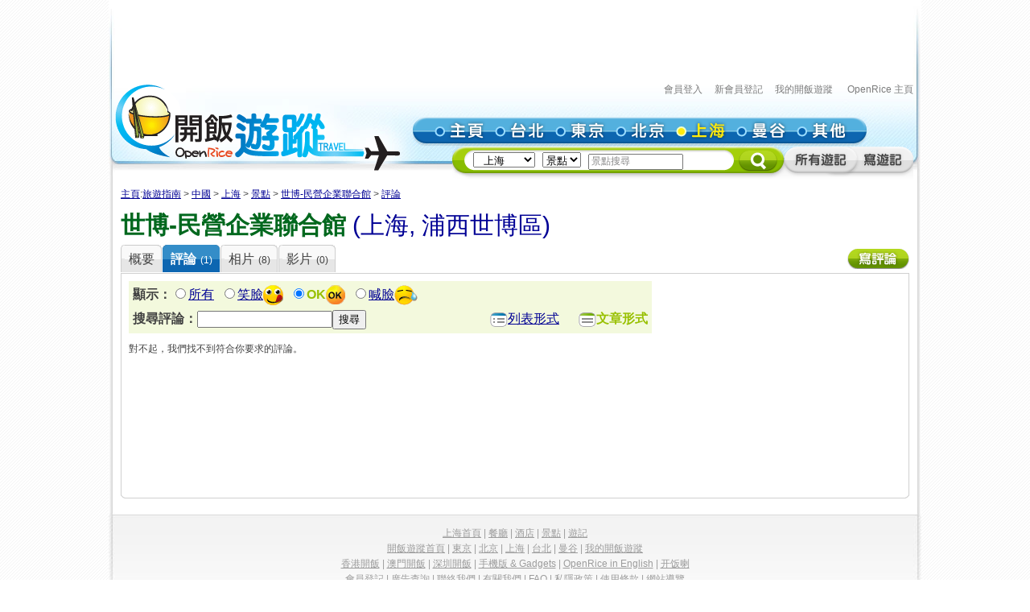

--- FILE ---
content_type: text/html; charset=utf-8
request_url: https://travel.openrice.com/china/shanghai/attraction/reviews.htm?poiid=2192&smile=ok
body_size: 22411
content:
<!DOCTYPE html PUBLIC '-//W3C//DTD XHTML 1.0 Strict//EN' 'http://www.w3.org/TR/xhtml1/DTD/xhtml1-strict.dtd'>
<html><head>
<META http-equiv="Cache-Control" content="no-store, no-cache, max-age=0" /><META http-equiv="Pragma" content="no-cache"/><meta http-equiv='content-type' content='text/html; charset=UTF-8' /><title>世博-民營企業聯合館 的評論 - 中國上海浦西世博區景點 - 開飯遊蹤 - China  Shanghai    Attraction Travel Guide - OpenRice Travel</title><meta name='description' content="《開飯遊蹤》上海提供有關中國上海旅遊資料,包括上海餐廳、上海酒店及上海景點的評論。用戶更可以分享中國上海旅行、上海自由行的遊記及行程。"/><meta name='keywords' content="展覽館/博物館, , 世博-民營企業聯合館"/><link rel="shortcut icon" href="/faviconv4.ico" /><link rel="apple-touch-icon" href="/apple-touch-icon-iphone.png" /><link rel="apple-touch-icon" sizes="72x72" href="/apple-touch-icon-ipad.png" /><link rel="apple-touch-icon" sizes="114x114" href="/apple-touch-icon-iphone4.png" /><link rel="apple-touch-icon" sizes="144x144" href="/apple-touch-icon-ipad3.png" /><style type='text/css'></style><link href='/bundle/css/hk/2D7779B677C1D766D268A74AFD59CCEC?v=NxGXqdjeJxoM2CNuIts01cB-v-OEkh0UXY9azO5ySqk1' rel='stylesheet' type='text/css' media='all'/><script type='text/javascript' src='/bundle/js/hk/614AC811F63647C40F89175B8C112574?v=0PXdIIpg5u31riU9rvL44vKRp2jUaHJAL_HH5pCZjI41'></script></head><body><script>var _gaq = _gaq || [];
_gaq.push(['_setAccount', 'UA-652541-3']);
_gaq.push(['_trackPageview']);
(function() {
var ga = document.createElement('script'); ga.type = 'text/javascript'; ga.async = true;
ga.src = ('https:' == document.location.protocol ? 'https://ssl' : 'http://www') + '.google-analytics.com/ga.js';
var s = document.getElementsByTagName('script')[0]; s.parentNode.insertBefore(ga, s);
})();
//var SessionMon_scriptElem = document.createElement("img");  SessionMon_scriptElem.setAttribute("src", "http://sessions.openrice.com/sessionmonitor/HK_Travel_OpenRice/");  SessionMon_scriptElem.setAttribute("type","jpg/image");
</script><script>var _comscore = _comscore || [];
_comscore.push({ c1: "2", c2: "17405716" });
(function() {
var s = document.createElement("script"), el = document.getElementsByTagName("script")[0]; s.async = true;
s.src = (document.location.protocol == "https:" ? "https://sb" : "http://b") + ".scorecardresearch.com/beacon.js";
el.parentNode.insertBefore(s, el);
})();
</script><noscript><img src="http://b.scorecardresearch.com/p?c1=2&c2=17405716&cv=2.0&cj=1" /></noscript><div class="header"><script>function break_frame() {
if (top.location != window.location) {
top.location.href = document.location.href;
}
}
break_frame();
var IsLoggedIn = '0';
</script><div id="block_SR2_SB" class="group_ad14 banner"><script async='async' src='https://www.googletagservices.com/tag/js/gpt.js'></script>
<script>
  var googletag = googletag || {};
  googletag.cmd = googletag.cmd || [];
</script>

<script>
  googletag.cmd.push(function() {
    googletag.defineSlot('/1012872/orhk_web_Travel_ROS', [728, 90], 'div-gpt-ad-1474275533290-0').addService(googletag.pubads());
    googletag.pubads().enableSingleRequest();
    googletag.enableServices();
  });
</script>
<!-- /1012872/orhk_web_Travel_ROS -->
<div id='div-gpt-ad-1474275533290-0' style='height:90px; width:728px;'>
<script>
googletag.cmd.push(function() { googletag.display('div-gpt-ad-1474275533290-0'); });
</script>
</div>
</div><div style="height: 122px;margin-top:5px;"><div id="TRACKCODE_LOGIN_BAR" class="TopWords link"><a name="top"></a><a target="_top" href="http://www.openrice.com/sso/index.htm?src=travelweb&amp;loginurl=http%3A%2F%2Ftravel.openrice.com%2Fchina%2Fshanghai%2Fattraction%2Freviews.htm%3Fpoiid%3D2192%26smile%3Dok&amp;isUserLogin=1">會員登入</a>    

                          <a target="_top" href="http://www.openrice.com/registration/register.htm?src=travelweb">新會員登記</a>    
                        <a target="_top" href="/mytravel/index.htm">我的開飯遊蹤</a>                        
                    <a target="_top" href="http://www.openrice.com/restaurant/index.htm">OpenRice 主頁</a></div><span class="logo"><a target="_top" href="/home/index.htm"><img class="image" src="/images/Header/ORt_logo.gif" width="354" height="107" /></a></span><span class="NavPlace"><table width="564" border="0" cellpadding="0" cellspacing="0" id="mainnav" style="font-size:0;"><tr height="36"><td width="20"><img class="image" src="/images/Header/Header_start.gif?2" width="20" height="36" /></td><td width="75"><a target="_top" href="/home/index.htm" title="主頁"><img class="image" alt="主頁" src="/Images/Header/Header_Main.gif?2" over="/Images/Header/Header_Main_o.gif?2" /></a></td><td width="75"><a target="_top" href="/taiwan/taipei/index.htm" title="台北"><img class="image" alt="台北" src="/Images/Header/Header_Taipei.gif?2" over="/Images/Header/Header_Taipei_o.gif?2" /></a></td><td width="75"><a target="_top" href="/japan/tokyo/index.htm" title="東京"><img class="image" alt="東京" src="/Images/Header/Header_Tokyo.gif?2" over="/Images/Header/Header_Tokyo_o.gif?2" /></a></td><td width="75"><a target="_top" href="/china/beijing/index.htm" title="北京"><img class="image" alt="北京" src="/Images/Header/Header_Beijing.gif?2" over="/Images/Header/Header_Beijing_o.gif?2" /></a></td><td width="75"><a target="_top" href="/china/shanghai/index.htm" title="上海"><img class="image" alt="上海" src="/Images/Header/Header_Shanghai_o.gif?2" /></a></td><td width="75"><a target="_top" href="/thailand/bangkok/index.htm" title="曼谷"><img class="image" alt="曼谷" src="/Images/Header/Header_Bangkok.gif?2" over="/Images/Header/Header_Bangkok_o.gif?2" /></a></td><td width="75"><a target="_top" href="/home/countries.htm" title="其他"><img class="image" alt="其他" src="/Images/Header/Header_Other.gif?2" over="/Images/Header/Header_Other_o.gif?2" /></a></td><td width="19"><img width="19" height="36" src="/images/Header/Header_end.gif" style="border:0" /></td></tr></table></span><span class="Search"><script>
                        function setHeaderSearchAction(el)
                        {
                          if (redirectOnDemand())
                            el.action = '/home/countries.htm';
                          else  
                          {
                            var headerregionid = $('headerregionid');
                            var headerpoitypeid = $('headerpoitypeid');
                            if (headerregionid)
                            {
                              if (headerregionid.selectedIndex > 0)
                              {
                                el.action = headerregionid.options[headerregionid.selectedIndex].getAttribute('callname') +
                                headerpoitypeid.options[headerpoitypeid.selectedIndex].getAttribute('callname') + '/sr1.htm';
                              }
                              else
                                el.action = '/home/countries.htm';
                            }
                          }
                        }
                        function redirectOnDemand()
                        {
                          var el = $('headerregionid');
                          if (el && el.value=='TOALLCOUNTRIES')
                          {
                            TOALLCOUNTRIES();
                            return true;
                          }
                          return false;
                        }
                        function TOALLCOUNTRIES()
                        {
                          window.open('/home/countries.htm', '_self');
                        }
                  </script><form id="HeaderSearchForm" onsubmit="setHeaderSearchAction(this)" target="_top" style="display:inline;" method="get"><table width="573" border="0" cellpadding="0" cellspacing="0" id="subnav"><tr><td width="26"><img src="/images/Header/Header_Search_start.gif" width="26" height="41" /></td><td class="bg" nowrap="1"><select id="headerregionid" onchange="this.blur();redirectOnDemand();return true;"><option value="">--請選擇--</option><optgroup label="熱門"><option value="12" callname="/thailand/bangkok">                                      曼谷</option><option value="15" callname="/china/beijing">                                      北京</option><option value="14" callname="/china/shanghai" selected="yes">                                      上海</option><option value="13" callname="/taiwan/taipei">                                      台北</option><option value="11" callname="/japan/tokyo">                                      東京</option></optgroup><optgroup label="亞洲"><option value="1101" callname="/china/all">                                          中國</option><option value="1102" callname="/japan/all">                                          日本</option><option value="1103" callname="/taiwan/all">                                          台灣</option><option value="1201" callname="/thailand/all">                                          泰國</option></optgroup><option style="color:#FF0000" value="TOALLCOUNTRIES">其他...</option></select>                                 
                                <select id="headerpoitypeid" onchange="changeSearchBoxHint();this.blur();return true;"><option value="1" callname="/restaurant">餐廳</option><option value="2" callname="/hotel">酒店</option><option value="3" callname="/attraction" selected="yes">景點</option></select>                                 
                              <script type="text/javascript">function changeSearchBoxHint()
{
var str = $('inputstr');
var poitypeid = $('headerpoitypeid');
if ($('noinput').value==1)
{
if (poitypeid.selectedIndex >= 0)
{
str.value = poitypeid.options[poitypeid.selectedIndex].innerHTML +
'搜尋';
str.style.color='#888';
}
}
}
</script><input disabled="disabled" type="hidden" id="noinput" name="noinput" value="1" /><input id="inputstr" name="inputstr" type="text" class="input" style="width:110px;" onfocus="if ($('noinput').value==1) {$('noinput').value=0;this.style.color='#000';this.value='';};" onblur="if (!this.value) { $('noinput').value=1;this.style.color='#888';changeSearchBoxHint(); };" /><script type="text/javascript">window.onload=changeSearchBoxHint;
</script></td><td width="14"><img src="/images/Header/Header_Search_end.gif" width="14" height="41" /></td><td width="59" class="Btnbg"><input type="hidden" name="tc" value="top3" /><img class="image" src="/images/Header/Header_Search_end_2.gif" width="59" height="41" style="cursor:pointer;" onclick="if ($('noinput').value==1) $('inputstr').value=''; var form=$('HeaderSearchForm'); form.onsubmit(); form.submit();" /></td><td width="92"><span id="TRACKCODE_SUB6"><a target="_top" href="/home/blogs.htm" title="所有遊記"><img class="image" alt="所有遊記" src="/Images/Header/Header_all_reviews.gif" over="/Images/Header/Header_all_reviews_o.gif" /></a></span></td><td width="69"><span id="TRACKCODE_SUB7"><a target="_top" href="/tripwriting/write.htm" title="寫遊記"><img class="image" alt="寫遊記" src="/Images/Header/Header_write_reviews.gif" over="/Images/Header/Header_write_reviews_o.gif" /></a></span></td></tr></table></form></span></div></div><script>
				var mainnav_overready = function()
				{
					this.onmouseover = function()
					{ 
						var e = this.firstChild;
						e.op = parseFloat(e.op || 0);
					    clearInterval(e.timeout || 10);
						var inc = function() {
							e.op += 0.5;
							if (e.op<1) {
								DOM.setOpacity(e, DOM.Sine(e.op));
							} else {
							    e.op = 1;
								DOM.setOpacity(e, 1);
								clearInterval(e.timeout);
								e.timeout = 0;
							}
						}
						inc();
						e.timeout = setInterval( inc, 10);
					}
					this.onmouseout = function() 
					{ 
						var e = this.firstChild;
						e.op = parseFloat(e.op || 0);
						clearInterval(e.timeout || 0);
						var dec = function() {
							e.op -= 0.3;
							if (e.op > 0) {
								DOM.setOpacity(e, DOM.Sine(e.op));
								
							} else {
							    e.op = 0;
								DOM.setOpacity(e, 0);
								clearInterval(e.timeout);
								e.timeout = 0;
							}
						}
						dec();
						e.timeout = setInterval( dec, 10);
					}
					this.onclick = function() 
					{
						this.onmouseover();
						this.onmouseout = null;
					}
					this.onload = null;
				}
				onContent( function() {
						var mainnava = DOM.fc($('mainnav'),'a');
						var over; // intentional assignment below
						for (var i=0, e=mainnava.length;i<e;i++) {
							var a = mainnava[i];
							var c = DOM.fc(a, 'img', 0, 0, 1);
							if (!c || !(over = c.getAttribute('over'))) continue;
							var img = new Image();
							img.onload = mainnav_overready.bind(a);
							img.style.visibility = 'hidden';
							img.style.position = 'absolute';
							img.align='absmiddle';
							img.src = over;
							a.insertBefore(img, a.firstChild);
						}
						var subnava = DOM.fc($('subnav'),'a');
						for (var i=0, e=subnava.length;i<e;i++) {
							var a = subnava[i];
							var c = DOM.fc(a, 'img', 0, 0, 1);
							if (!c || !(over = c.getAttribute('over'))) continue;
							var img = new Image();
							img.onload = mainnav_overready.bind(a);
							img.style.visibility = 'hidden';
							img.style.position = 'absolute';
							img.align='absmiddle';
							img.src = over;
							a.insertBefore(img, a.firstChild);
						}
					}
				);
				</script><script>
      var TrackArea = function(areaid, postfix)
      {
          var addoc = $(areaid);
          if (addoc)
          {
              var a = addoc.getElementsByTagName('a');
              for (var i = a.length; i > 0; )
              {
                  i--;
                  if (!a[i].getAttribute('notrack'))
                  {
                      var innerHtml = a[i].innerHTML;
                      a[i].href += (a[i].href.indexOf('?') >= 0 ? '&' : '?') + postfix;
                      a[i].innerHTML = innerHtml;
                  }
              }
          }
      }
      
      TrackArea('TRACKCODE_LOGIN_BAR','tc=top1');
      TrackArea('mainnav','tc=top2');
      TrackArea('TRACKCODE_SUB6','tc=top2');
      TrackArea('TRACKCODE_SUB7','tc=top2');
      </script>	
<div class="clearboth"></div> 
<div id="travelcontainer"> 
  <div id="container"> 
    <div id="breadcrumb"><a href="/home/index.htm?tc=bc">主頁</a>:<a href="/home/index.htm?tc=bc">旅遊指南</a> &gt; <a href="/china/shanghai/index.htm?tc=bc">中國</a> &gt; <a href="/china/shanghai/index.htm?tc=bc">上海</a> &gt; <a href="/china/shanghai/attraction/sr1.htm?tc=bc">景點</a> &gt; <a href="/china/shanghai/attraction/sr2.htm?poiid=2192&tc=bc">世博-民營企業聯合館</a> &gt; <a href="/china/shanghai/attraction/reviews.htm?poiid=2192&tc=bc">評論</a></div> 
    <div id="mainFull"> 
       <div class="restname"><h1><a class="Restgreenlink" href="/china/shanghai/attraction/sr2.htm?poiid=2192">世博-民營企業聯合館</a><span class="district">          (<a href="/china/shanghai/attraction/sr1.htm">上海</a>, <a href="/china/shanghai/attraction/sr1.htm?district_id=6221">浦西世博區</a>)
      </span></h1></div><div class="floatL" style="width:680px;"><div id="tabsB"><ul><li><a href="/china/shanghai/attraction/sr2.htm?poiid=2192"><span>概要</span></a></li><li class="current"><a href="javascript:void(0)"><span>                    評論<s class="f012">                      (1)
                    </s></span></a></li><li><a href="/china/shanghai/attraction/photos.htm?poiid=2192"><span>                    相片<s class="f012">                      (8)
                    </s></span></a></li><li><a href="/china/shanghai/attraction/videos.htm?poiid=2192"><span>                    影片<s class="f012">                      (0)
                    </s></span></a></li></ul></div></div><div class="floatR cellpadtop5"><a href="/tripwriting/write.htm?poiid=2192" onclick="return PopupLogin(this,0,1)"><img src="/images/writereview.gif" border="0" height="25" width="77" align="absmiddle" /></a></div>
      <div class="clearboth"></div> 
      <div class="roundedcornr_box_980"> 
        <div class="normal_t2_980"></div> 
        <div class="normal_m_980"> 
          <div class="roundcontentbox"> 
            <div class="floatL roundedcornr_box_650"> 
              <div class="filter f016"><strong>顯示：</strong><input type="radio" onclick="ClickNextA(this)" /><a href="/china/shanghai/attraction/reviews.htm?poiid=2192&amp;reviewmode=all">所有</a> 
    <input type="radio" onclick="ClickNextA(this)" /><a href="/china/shanghai/attraction/reviews.htm?poiid=2192&amp;smile=smile">笑臉</a><img src="/Images/hfacefilter_s.gif" alt="笑臉" align="absmiddle" /> 
    <input type="radio" checked="checked" /><span class="filteron">OK</span><img src="/Images/ofacefilter_s.gif" alt="ok" align="absmiddle" /> 
    <input type="radio" onclick="ClickNextA(this)" /><a href="/china/shanghai/attraction/reviews.htm?poiid=2192&amp;smile=cry">喊臉</a><img src="/Images/sfacefilter_s.gif" alt="喊臉" align="absmiddle" /> 
  <div class="gap5"></div><div class="floatL"><form method="get"><strong>搜尋評論：</strong><input name="poiid" type="hidden" value="2192" /><input name="mode" type="hidden" value="" /><input name="inputstrreview" type="text" style="width:160px;" value="" /><input name="smile" type="hidden" value="ok" /><input type="submit" value="搜尋" /></form></div><div class="floatR"><img src="/images/ico_listing.gif" align="absmiddle" title="列表形式" /><a href="/china/shanghai/attraction/reviews.htm?poiid=2192&amp;smile=ok&amp;mode=table">列表形式</a> 
              
          <img src="/images/ico_article.gif" align="absmiddle" title="文章形式" /><span class="filteron">文章形式</span></div><div class="clearboth"></div></div> 
              <div class="gap10"></div> 
              <div>          對不起，我們找不到符合你要求的評論。<br /></div>
            </div> 
			<div class="floatR">
				<div id="block_SR2_LR" class="group_ad14"><script async='async' src='https://www.googletagservices.com/tag/js/gpt.js'></script>
<script>
  var googletag = googletag || {};
  googletag.cmd = googletag.cmd || [];
</script>

<script>
  googletag.cmd.push(function() {
    googletag.defineSlot('/1012872/orhk_web_Travel_ROS_MKT_300x250', [300, 250], 'div-gpt-ad-1474342162678-0').addService(googletag.pubads());
    googletag.pubads().enableSingleRequest();
    googletag.enableServices();
  });
</script>
<!-- /1012872/orhk_web_Travel_ROS_MKT_300x250 -->
<div id='div-gpt-ad-1474342162678-0' style='height:250px; width:300px;'>
<script>
googletag.cmd.push(function() { googletag.display('div-gpt-ad-1474342162678-0'); });
</script>
</div></div>
        <!--<div id="block_WingOn_LR" class="group_ad14"></div>-->
			</div>
            <div class="clearboth"></div> 
          </div> 
        </div> 
        <div class="normal_b_980"></div> 
      </div> 
    </div> 
    <!---End mainFull--> 
    <div class="clearboth"></div> 
	 <div class="gap10"></div> 
  </div> 
  <!---End container2col--> 
</div> 
<div id="footer"><br /><div style="padding:5px 0px 0px 0px;"></div><div class="vislink"><a href="/china/shanghai/index.htm">上海首頁</a> | <a href="/china/shanghai/restaurant/sr1.htm?dish_id=&amenity_id=&inputcategory=cname&inputstr=&ST=1">餐廳</a> | <a href="/china/shanghai/hotel/sr1.htm?inputcategory=cname&inputstr=">酒店</a> | <a href="/china/shanghai/attraction/sr1.htm?inputcategory=cname&inputstr=">景點</a> | <a href="/home/blogs.htm?region_id=14&fromdate=&todate=&fromdate1=&todate1=&button=%E6%90%9C%E5%B0%8B">遊記</a> <br>
<a href="/home/index.htm">開飯遊蹤首頁</a> | <a href="/japan/tokyo/index.htm">東京</a> | <a href="/china/beijing/index.htm">北京</a> | <a href="/china/shanghai/index.htm">上海</a> | <a href="/taiwan/taipei/index.htm">台北</a> | <a href="/thailand/bangkok/index.htm">曼谷</a> | <a href="/MemberLogin/UserLogin.htm?loginurl=/mytravel/index.htm">我的開飯遊蹤</a><br/>	<a href="http://www.openrice.com">香港開飯</a> | <a href="http://www.openrice.com/macau/index.htm">澳門開飯</a> | <a href="http://www.openrice.com/shenzhen/index.htm">深圳開飯</a> | <a href="http://m.openrice.com">手機版 & Gadgets</a> | <a href="http://english.openrice.com">OpenRice in English</a> | <a href="http://cn.openrice.com">开饭喇</a><br>
<a href="http://www.openrice.com/registration/register.htm">會員登記</a>						|					<a href="http://www.openrice.com/restaurant/adhere.htm">廣告查詢</a>						|					<a href="http://www.openrice.com/restaurant/opinion.htm">聯絡我們</a>						|					<a href="http://www.openrice.com/info/corporate/chi/index.html">有關我們</a>						|					<a href="/page/travel_faq.htm">FAQ</a>						|					<a href="http://www.openrice.com/page/privacy.htm">私隱政策</a> | <a href="http://www.openrice.com/page/tc.htm">使用條款</a>							|		<a href="http://www.openrice.com/page/sitemap.htm">網站導覽</a><br><br></div>			
<div class="aboutus">《開飯遊蹤》<a href="/china/shanghai/index.htm">上海</a>提供有關<a href="/china/shanghai/index.htm">中國上海</a>旅遊資料,包括<a href="/china/beijing/index.htm">上海</a><a href="/china/shanghai/restaurant/sr1.htm?dish_id=&amenity_id=&inputcategory=cname&inputstr=&ST=1">餐廳</a>、<a href="/china/shanghai/hotel/sr1.htm?inputcategory=cname&inputstr=">上海</a><a href="/japan/tokyo/hotel/sr1.htm?inputcategory=cname&inputstr=">酒店</a>及<a href="/china/beijing/index.htm">上海</a><a href="/china/shanghai/attraction/sr1.htm?inputcategory=cname&inputstr=">景點</a>的評論。用戶更可以分享中國<a href="/china/shanghai/index.htm">上海旅行</a>、<a href="/china/shanghai/index.htm">上海自由行</a>的遊記及行程。</div>			
<br/>			Copyright &#169; 1999-2020 Openrice Group Inc.　版權所有 不得轉載 <br/>
<a href="/home/index.htm">OpenRice Travel Guide - Restaurant, Hotels and Attractions Reviews for<br>
			Tokyo, Beijing, Shanghai, Taipei and Bangkok</a><br/>			
			<br/></div><div id="fb-root"></div>
		<script type='text/javascript' src='https://connect.facebook.net/en_US/all.js'></script></body></html>